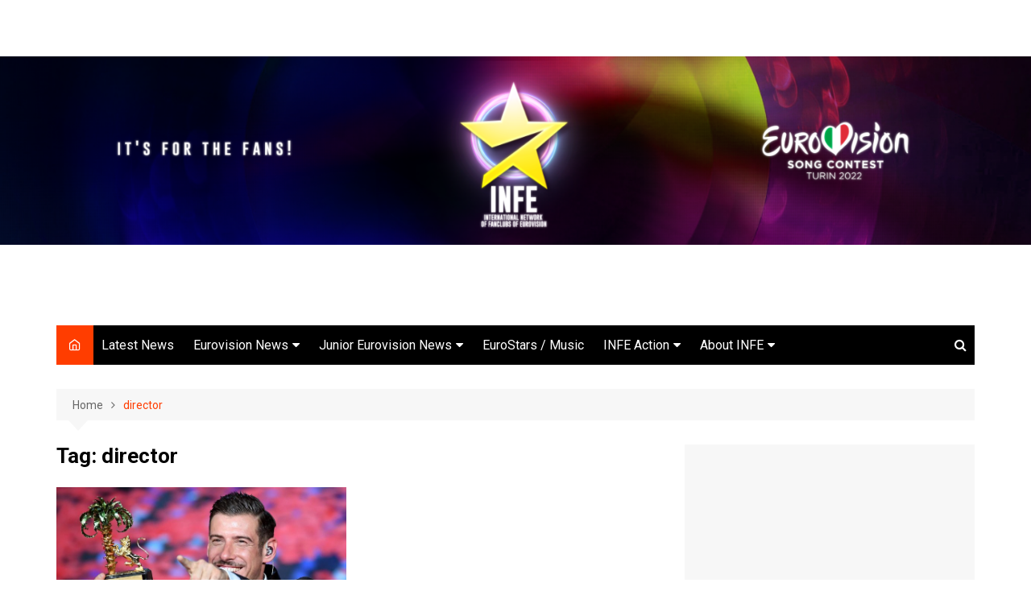

--- FILE ---
content_type: text/html; charset=UTF-8
request_url: https://infenetwork.net/tag/director/
body_size: 12217
content:
		<!doctype html>
		<html lang="en-US"
	prefix="og: https://ogp.me/ns#" >
	 	<head>
		<meta charset="UTF-8">
		<meta name="viewport" content="width=device-width, initial-scale=1">
		<link rel="profile" href="http://gmpg.org/xfn/11">
		<title>director | INFE</title>

		<!-- All in One SEO 4.1.0.3 -->
		<link rel="canonical" href="https://infenetwork.net/tag/director/" />
		<script type="application/ld+json" class="aioseo-schema">
			{"@context":"https:\/\/schema.org","@graph":[{"@type":"WebSite","@id":"https:\/\/infenetwork.net\/#website","url":"https:\/\/infenetwork.net\/","name":"INFE","description":"INTERNATIONAL NETWORK OF FAN CLUBS OF EUROVISION","publisher":{"@id":"https:\/\/infenetwork.net\/#organization"}},{"@type":"Organization","@id":"https:\/\/infenetwork.net\/#organization","name":"INFE","url":"https:\/\/infenetwork.net\/","logo":{"@type":"ImageObject","@id":"https:\/\/infenetwork.net\/#organizationLogo","url":"https:\/\/infenetwork.net\/wp-content\/uploads\/2021\/10\/cropped-INFE-Header-22222222222222-1.png","width":"1641","height":"300"},"image":{"@id":"https:\/\/infenetwork.net\/#organizationLogo"}},{"@type":"BreadcrumbList","@id":"https:\/\/infenetwork.net\/tag\/director\/#breadcrumblist","itemListElement":[{"@type":"ListItem","@id":"https:\/\/infenetwork.net\/#listItem","position":"1","item":{"@id":"https:\/\/infenetwork.net\/#item","name":"Home","description":"Trends Latest posts","url":"https:\/\/infenetwork.net\/"},"nextItem":"https:\/\/infenetwork.net\/tag\/director\/#listItem"},{"@type":"ListItem","@id":"https:\/\/infenetwork.net\/tag\/director\/#listItem","position":"2","item":{"@id":"https:\/\/infenetwork.net\/tag\/director\/#item","name":"director","url":"https:\/\/infenetwork.net\/tag\/director\/"},"previousItem":"https:\/\/infenetwork.net\/#listItem"}]},{"@type":"CollectionPage","@id":"https:\/\/infenetwork.net\/tag\/director\/#collectionpage","url":"https:\/\/infenetwork.net\/tag\/director\/","name":"director | INFE","inLanguage":"en-US","isPartOf":{"@id":"https:\/\/infenetwork.net\/#website"},"breadcrumb":{"@id":"https:\/\/infenetwork.net\/tag\/director\/#breadcrumblist"}}]}
		</script>
		<!-- All in One SEO -->

<link rel='dns-prefetch' href='//secure.gravatar.com' />
<link rel='dns-prefetch' href='//fonts.googleapis.com' />
<link rel='dns-prefetch' href='//s.w.org' />
<link rel='dns-prefetch' href='//v0.wordpress.com' />
<link rel="alternate" type="application/rss+xml" title="INFE  &raquo; Feed" href="https://infenetwork.net/feed/" />
<link rel="alternate" type="application/rss+xml" title="INFE  &raquo; Comments Feed" href="https://infenetwork.net/comments/feed/" />
<link rel="alternate" type="text/calendar" title="INFE  &raquo; iCal Feed" href="https://infenetwork.net/events/?ical=1" />
<link rel="alternate" type="application/rss+xml" title="INFE  &raquo; director Tag Feed" href="https://infenetwork.net/tag/director/feed/" />
		<script type="text/javascript">
			window._wpemojiSettings = {"baseUrl":"https:\/\/s.w.org\/images\/core\/emoji\/13.0.1\/72x72\/","ext":".png","svgUrl":"https:\/\/s.w.org\/images\/core\/emoji\/13.0.1\/svg\/","svgExt":".svg","source":{"concatemoji":"https:\/\/infenetwork.net\/wp-includes\/js\/wp-emoji-release.min.js?ver=5.6.16"}};
			!function(e,a,t){var n,r,o,i=a.createElement("canvas"),p=i.getContext&&i.getContext("2d");function s(e,t){var a=String.fromCharCode;p.clearRect(0,0,i.width,i.height),p.fillText(a.apply(this,e),0,0);e=i.toDataURL();return p.clearRect(0,0,i.width,i.height),p.fillText(a.apply(this,t),0,0),e===i.toDataURL()}function c(e){var t=a.createElement("script");t.src=e,t.defer=t.type="text/javascript",a.getElementsByTagName("head")[0].appendChild(t)}for(o=Array("flag","emoji"),t.supports={everything:!0,everythingExceptFlag:!0},r=0;r<o.length;r++)t.supports[o[r]]=function(e){if(!p||!p.fillText)return!1;switch(p.textBaseline="top",p.font="600 32px Arial",e){case"flag":return s([127987,65039,8205,9895,65039],[127987,65039,8203,9895,65039])?!1:!s([55356,56826,55356,56819],[55356,56826,8203,55356,56819])&&!s([55356,57332,56128,56423,56128,56418,56128,56421,56128,56430,56128,56423,56128,56447],[55356,57332,8203,56128,56423,8203,56128,56418,8203,56128,56421,8203,56128,56430,8203,56128,56423,8203,56128,56447]);case"emoji":return!s([55357,56424,8205,55356,57212],[55357,56424,8203,55356,57212])}return!1}(o[r]),t.supports.everything=t.supports.everything&&t.supports[o[r]],"flag"!==o[r]&&(t.supports.everythingExceptFlag=t.supports.everythingExceptFlag&&t.supports[o[r]]);t.supports.everythingExceptFlag=t.supports.everythingExceptFlag&&!t.supports.flag,t.DOMReady=!1,t.readyCallback=function(){t.DOMReady=!0},t.supports.everything||(n=function(){t.readyCallback()},a.addEventListener?(a.addEventListener("DOMContentLoaded",n,!1),e.addEventListener("load",n,!1)):(e.attachEvent("onload",n),a.attachEvent("onreadystatechange",function(){"complete"===a.readyState&&t.readyCallback()})),(n=t.source||{}).concatemoji?c(n.concatemoji):n.wpemoji&&n.twemoji&&(c(n.twemoji),c(n.wpemoji)))}(window,document,window._wpemojiSettings);
		</script>
		<style type="text/css">
img.wp-smiley,
img.emoji {
	display: inline !important;
	border: none !important;
	box-shadow: none !important;
	height: 1em !important;
	width: 1em !important;
	margin: 0 .07em !important;
	vertical-align: -0.1em !important;
	background: none !important;
	padding: 0 !important;
}
</style>
	<style type="text/css">
.hasCountdown{text-shadow:transparent 0 1px 1px;overflow:hidden;padding:5px}
.countdown_rtl{direction:rtl}
.countdown_holding span{background-color:#ccc}
.countdown_row{clear:both;width:100%;text-align:center}
.countdown_show1 .countdown_section{width:98%}
.countdown_show2 .countdown_section{width:48%}
.countdown_show3 .countdown_section{width:32.5%}
.countdown_show4 .countdown_section{width:24.5%}
.countdown_show5 .countdown_section{width:19.5%}
.countdown_show6 .countdown_section{width:16.25%}
.countdown_show7 .countdown_section{width:14%}
.countdown_section{display:block;float:left;font-size:75%;text-align:center;margin:3px 0}
.countdown_amount{font-size:200%}
.countdown_descr{display:block;width:100%}
a.countdown_infolink{display:block;border-radius:10px;width:14px;height:13px;float:right;font-size:9px;line-height:13px;font-weight:700;text-align:center;position:relative;top:-15px;border:1px solid}
#countdown-preview{padding:10px}
#shailan-countdown-3, .shailan-countdown-3.hasCountdown{ background-color: #FFFFFF;color: #000000;border-radius:30px;margin:0px auto;} #shailan-countdown-3, .shailan-countdown-3.hasCountdown a{ color: #000000;}</style>
<link rel='stylesheet' id='tribe-common-skeleton-style-css'  href='https://infenetwork.net/wp-content/plugins/the-events-calendar/common/src/resources/css/common-skeleton.min.css?ver=4.13.0.1' type='text/css' media='all' />
<link rel='stylesheet' id='tribe-tooltip-css'  href='https://infenetwork.net/wp-content/plugins/the-events-calendar/common/src/resources/css/tooltip.min.css?ver=4.13.0.1' type='text/css' media='all' />
<link rel='stylesheet' id='wp-block-library-css'  href='https://infenetwork.net/wp-includes/css/dist/block-library/style.min.css?ver=5.6.16' type='text/css' media='all' />
<style id='wp-block-library-inline-css' type='text/css'>
.has-text-align-justify{text-align:justify;}
</style>
<link rel='stylesheet' id='wp-block-library-theme-css'  href='https://infenetwork.net/wp-includes/css/dist/block-library/theme.min.css?ver=5.6.16' type='text/css' media='all' />
<link rel='stylesheet' id='dashicons-css'  href='https://infenetwork.net/wp-includes/css/dashicons.min.css?ver=5.6.16' type='text/css' media='all' />
<link rel='stylesheet' id='bbp-default-css'  href='https://infenetwork.net/wp-content/plugins/bbpress/templates/default/css/bbpress.min.css?ver=2.6.6' type='text/css' media='all' />
<link rel='stylesheet' id='contact-form-7-css'  href='https://infenetwork.net/wp-content/plugins/contact-form-7/includes/css/styles.css?ver=5.4' type='text/css' media='all' />
<link rel='stylesheet' id='Total_Soft_Poll-css'  href='https://infenetwork.net/wp-content/plugins/poll-wp/CSS/Total-Soft-Poll-Widget.css?ver=5.6.16' type='text/css' media='all' />
<link rel='stylesheet' id='fontawesome-css-css'  href='https://infenetwork.net/wp-content/plugins/poll-wp/CSS/totalsoft.css?ver=5.6.16' type='text/css' media='all' />
<link rel='stylesheet' id='cream-magazine-style-css'  href='https://infenetwork.net/wp-content/themes/cream-magazine/style.css?ver=2.0.6' type='text/css' media='all' />
<link rel='stylesheet' id='cream-magazine-fonts-css'  href='https://fonts.googleapis.com/css?family=Roboto%3A400%2C400i%2C500%2C500i%2C700%2C700i&#038;subset=latin%2Clatin-ext&#038;ver=5.6.16' type='text/css' media='all' />
<link rel='stylesheet' id='cream-magazine-main-css'  href='https://infenetwork.net/wp-content/themes/cream-magazine/assets/dist/css/main.css?ver=2.0.6' type='text/css' media='all' />
<!-- Inline jetpack_facebook_likebox -->
<style id='jetpack_facebook_likebox-inline-css' type='text/css'>
.widget_facebook_likebox {
	overflow: hidden;
}

</style>
<link rel='stylesheet' id='universal-google-adsense-and-ads-manager-css'  href='https://infenetwork.net/wp-content/plugins/universal-google-adsense-and-ads-manager/public/assets/dist/css/ugaam-public.css?ver=1.0.6' type='text/css' media='all' />
<link rel='stylesheet' id='jetpack_css-css'  href='https://infenetwork.net/wp-content/plugins/jetpack/css/jetpack.css?ver=9.6.4' type='text/css' media='all' />
<script type='text/javascript' src='https://infenetwork.net/wp-includes/js/jquery/jquery.min.js?ver=3.5.1' id='jquery-core-js'></script>
<script type='text/javascript' src='https://infenetwork.net/wp-includes/js/jquery/jquery-migrate.min.js?ver=3.3.2' id='jquery-migrate-js'></script>
<script type='text/javascript' src='https://infenetwork.net/wp-includes/js/jquery/ui/core.min.js?ver=1.12.1' id='jquery-ui-core-js'></script>
<script type='text/javascript' id='Total_Soft_Poll-js-extra'>
/* <![CDATA[ */
var objectpoll = {"ajaxurl":"https:\/\/infenetwork.net\/wp-admin\/admin-ajax.php","nonce":"be01b525b9"};
/* ]]> */
</script>
<script type='text/javascript' src='https://infenetwork.net/wp-content/plugins/poll-wp/JS/Total-Soft-Poll-Widget.js?ver=5.6.16' id='Total_Soft_Poll-js'></script>
<script type='text/javascript' src='https://infenetwork.net/wp-content/plugins/universal-google-adsense-and-ads-manager/public/assets/dist/js/ugaam-public.js?ver=1.0.6' id='universal-google-adsense-and-ads-manager-js'></script>
<script type='text/javascript' src='http://infenetwork.net/wp-content/plugins/flash-gallery/js/addOnLoad.js?ver=1' id='addonload-js'></script>
<link rel="https://api.w.org/" href="https://infenetwork.net/wp-json/" /><link rel="alternate" type="application/json" href="https://infenetwork.net/wp-json/wp/v2/tags/597" /><link rel="EditURI" type="application/rsd+xml" title="RSD" href="https://infenetwork.net/xmlrpc.php?rsd" />
<link rel="wlwmanifest" type="application/wlwmanifest+xml" href="https://infenetwork.net/wp-includes/wlwmanifest.xml" /> 
<meta name="generator" content="WordPress 5.6.16" />
			<style>
							</style>
			<meta name="tec-api-version" content="v1"><meta name="tec-api-origin" content="https://infenetwork.net"><link rel="https://theeventscalendar.com/" href="https://infenetwork.net/wp-json/tribe/events/v1/events/?tags=director" /><style data-context="foundation-flickity-css">/*! Flickity v2.0.2
http://flickity.metafizzy.co
---------------------------------------------- */.flickity-enabled{position:relative}.flickity-enabled:focus{outline:0}.flickity-viewport{overflow:hidden;position:relative;height:100%}.flickity-slider{position:absolute;width:100%;height:100%}.flickity-enabled.is-draggable{-webkit-tap-highlight-color:transparent;tap-highlight-color:transparent;-webkit-user-select:none;-moz-user-select:none;-ms-user-select:none;user-select:none}.flickity-enabled.is-draggable .flickity-viewport{cursor:move;cursor:-webkit-grab;cursor:grab}.flickity-enabled.is-draggable .flickity-viewport.is-pointer-down{cursor:-webkit-grabbing;cursor:grabbing}.flickity-prev-next-button{position:absolute;top:50%;width:44px;height:44px;border:none;border-radius:50%;background:#fff;background:hsla(0,0%,100%,.75);cursor:pointer;-webkit-transform:translateY(-50%);transform:translateY(-50%)}.flickity-prev-next-button:hover{background:#fff}.flickity-prev-next-button:focus{outline:0;box-shadow:0 0 0 5px #09f}.flickity-prev-next-button:active{opacity:.6}.flickity-prev-next-button.previous{left:10px}.flickity-prev-next-button.next{right:10px}.flickity-rtl .flickity-prev-next-button.previous{left:auto;right:10px}.flickity-rtl .flickity-prev-next-button.next{right:auto;left:10px}.flickity-prev-next-button:disabled{opacity:.3;cursor:auto}.flickity-prev-next-button svg{position:absolute;left:20%;top:20%;width:60%;height:60%}.flickity-prev-next-button .arrow{fill:#333}.flickity-page-dots{position:absolute;width:100%;bottom:-25px;padding:0;margin:0;list-style:none;text-align:center;line-height:1}.flickity-rtl .flickity-page-dots{direction:rtl}.flickity-page-dots .dot{display:inline-block;width:10px;height:10px;margin:0 8px;background:#333;border-radius:50%;opacity:.25;cursor:pointer}.flickity-page-dots .dot.is-selected{opacity:1}</style><style data-context="foundation-slideout-css">.slideout-menu{position:fixed;left:0;top:0;bottom:0;right:auto;z-index:0;width:256px;overflow-y:auto;-webkit-overflow-scrolling:touch;display:none}.slideout-menu.pushit-right{left:auto;right:0}.slideout-panel{position:relative;z-index:1;will-change:transform}.slideout-open,.slideout-open .slideout-panel,.slideout-open body{overflow:hidden}.slideout-open .slideout-menu{display:block}.pushit{display:none}</style>		<style>
							a:hover {

					text-decoration: none !important;
				}
								button,
				input[type="button"],
				input[type="reset"],
				input[type="submit"],
				.primary-navigation > ul > li.home-btn,
				.cm_header_lay_three .primary-navigation > ul > li.home-btn,
				.news_ticker_wrap .ticker_head,
				#toTop,
				.section-title h2::after,
				.sidebar-widget-area .widget .widget-title h2::after,
				.footer-widget-container .widget .widget-title h2::after,
				#comments div#respond h3#reply-title::after,
				#comments h2.comments-title:after,
				.post_tags a,
				.owl-carousel .owl-nav button.owl-prev, 
				.owl-carousel .owl-nav button.owl-next,
				.cm_author_widget .author-detail-link a,
				.error_foot form input[type="submit"], 
				.widget_search form input[type="submit"],
				.header-search-container input[type="submit"],
				.trending_widget_carousel .owl-dots button.owl-dot,
				.pagination .page-numbers.current,
				.post-navigation .nav-links .nav-previous a, 
				.post-navigation .nav-links .nav-next a,
				#comments form input[type="submit"],
				footer .widget.widget_search form input[type="submit"]:hover,
				.widget_product_search .woocommerce-product-search button[type="submit"],
				.woocommerce ul.products li.product .button,
				.woocommerce .woocommerce-pagination ul.page-numbers li span.current,
				.woocommerce .product div.summary .cart button.single_add_to_cart_button,
				.woocommerce .product div.woocommerce-tabs div.panel #reviews #review_form_wrapper .comment-form p.form-submit .submit,
				.woocommerce .product section.related > h2::after,
				.woocommerce .cart .button:hover, 
				.woocommerce .cart .button:focus, 
				.woocommerce .cart input.button:hover, 
				.woocommerce .cart input.button:focus, 
				.woocommerce #respond input#submit:hover, 
				.woocommerce #respond input#submit:focus, 
				.woocommerce button.button:hover, 
				.woocommerce button.button:focus, 
				.woocommerce input.button:hover, 
				.woocommerce input.button:focus,
				.woocommerce #respond input#submit.alt:hover, 
				.woocommerce a.button.alt:hover, 
				.woocommerce button.button.alt:hover, 
				.woocommerce input.button.alt:hover,
				.woocommerce a.remove:hover,
				.woocommerce-account .woocommerce-MyAccount-navigation ul li.is-active a,
				.woocommerce a.button:hover, 
				.woocommerce a.button:focus,
				.widget_product_tag_cloud .tagcloud a:hover, 
				.widget_product_tag_cloud .tagcloud a:focus,
				.woocommerce .widget_price_filter .price_slider_wrapper .ui-slider .ui-slider-handle,
				.error_page_top_portion,
				.primary-navigation ul li a span.menu-item-description {

					background-color: #ff3d00;
				}
				

				a:hover,
				.post_title h2 a:hover,
				.post_title h2 a:focus,
				.post_meta li a:hover,
				.post_meta li a:focus,
				ul.social-icons li a[href*=".com"]:hover::before,
				.ticker_carousel .owl-nav button.owl-prev i, 
				.ticker_carousel .owl-nav button.owl-next i,
				.news_ticker_wrap .ticker_items .item a:hover,
				.news_ticker_wrap .ticker_items .item a:focus,
				.cm_banner .post_title h2 a:hover,
				.cm_banner .post_meta li a:hover,
				.cm_middle_post_widget_one .post_title h2 a:hover, 
				.cm_middle_post_widget_one .post_meta li a:hover,
				.cm_middle_post_widget_three .post_thumb .post-holder a:hover,
				.cm_middle_post_widget_three .post_thumb .post-holder a:focus,
				.cm_middle_post_widget_six .middle_widget_six_carousel .item .card .card_content a:hover, 
				.cm_middle_post_widget_six .middle_widget_six_carousel .item .card .card_content a:focus,
				.cm_post_widget_twelve .card .post-holder a:hover, 
				.cm_post_widget_twelve .card .post-holder a:focus,
				.cm_post_widget_seven .card .card_content a:hover, 
				.cm_post_widget_seven .card .card_content a:focus,
				.copyright_section a:hover,
				.footer_nav ul li a:hover,
				.breadcrumb ul li:last-child span,
				.pagination .page-numbers:hover,
				#comments ol.comment-list li article footer.comment-meta .comment-metadata span.edit-link a:hover,
				#comments ol.comment-list li article .reply a:hover,
				.social-share ul li a:hover,
				ul.social-icons li a:hover,
				ul.social-icons li a:focus,
				.woocommerce ul.products li.product a:hover,
				.woocommerce ul.products li.product .price,
				.woocommerce .woocommerce-pagination ul.page-numbers li a.page-numbers:hover,
				.woocommerce div.product p.price, 
				.woocommerce div.product span.price,
				.video_section .video_details .post_title h2 a:hover,
				.primary-navigation.dark li a:hover,
				footer .footer_inner a:hover,
				.footer-widget-container ul.post_meta li:hover span, 
				.footer-widget-container ul.post_meta li:hover a,
				ul.post_meta li a:hover,
				.cm-post-widget-two .big-card .post-holder .post_title h2 a:hover,
				.cm-post-widget-two .big-card .post_meta li a:hover,
				.copyright_section .copyrights a,
				.breadcrumb ul li a:hover, 
				.breadcrumb ul li a:hover span {

					color: #ff3d00;
				}
				
				.ticker_carousel .owl-nav button.owl-prev, 
				.ticker_carousel .owl-nav button.owl-next,
				.error_foot form input[type="submit"], 
				.widget_search form input[type="submit"],
				.pagination .page-numbers:hover,
				#comments form input[type="submit"],
				.social-share ul li a:hover,
				.header-search-container .search-form-entry,
				.widget_product_search .woocommerce-product-search button[type="submit"],
				.woocommerce .woocommerce-pagination ul.page-numbers li span.current,
				.woocommerce .woocommerce-pagination ul.page-numbers li a.page-numbers:hover,
				.woocommerce a.remove:hover,
				.ticker_carousel .owl-nav button.owl-prev:hover, 
				.ticker_carousel .owl-nav button.owl-next:hover,
				footer .widget.widget_search form input[type="submit"]:hover,
				.trending_widget_carousel .owl-dots button.owl-dot,
				.the_content blockquote,
				.widget_tag_cloud .tagcloud a:hover {

					border-color: #ff3d00;
				}
								header .mask {
					background-color: #ffffff;
				}
								header.cm-header-style-one {

					background-image: url(https://infenetwork.net/wp-content/uploads/2021/10/INFE-Header-22222222222222-1.png);
				}
								.site-description {

					color: #000000;
				}
								body {

					font-family: Roboto;
				}
								h1, 
				h2, 
				h3, 
				h4, 
				h5, 
				h6, 
				.site-title {

					font-family: Roboto;
				}
									.entry_cats ul.post-categories li a {

						background-color: #FF3D00;
					}
										.entry_cats ul.post-categories li a {

						color: #fff;
					}
										.entry_cats ul.post-categories li a:hover {

						background-color: #010101;
					}
										.entry_cats ul.post-categories li a:hover {

						color: #fff;
					}
					
				.the_content a,
				.the_content a {

					color: #FF3D00;
				}
								.the_content a:hover,
				.the_content a:hover {

					color: #010101;
				}
						</style>
				<style type="text/css">
					.site-title,
			.site-description {
				position: absolute;
				clip: rect(1px, 1px, 1px, 1px);
			}
				</style>
		<style type="text/css">.blue-message {
background: none repeat scroll 0 0 #3399ff;
    color: #ffffff;
    text-shadow: none;
    font-size: 16px;
    line-height: 24px;
    padding: 10px;
} 
.green-message {
background: none repeat scroll 0 0 #8cc14c;
    color: #ffffff;
    text-shadow: none;
    font-size: 16px;
    line-height: 24px;
    padding: 10px;
} 
.orange-message {
background: none repeat scroll 0 0 #faa732;
    color: #ffffff;
    text-shadow: none;
    font-size: 16px;
    line-height: 24px;
    padding: 10px;
} 
.red-message {
background: none repeat scroll 0 0 #da4d31;
    color: #ffffff;
    text-shadow: none;
    font-size: 16px;
    line-height: 24px;
    padding: 10px;
} 
.grey-message {
background: none repeat scroll 0 0 #53555c;
    color: #ffffff;
    text-shadow: none;
    font-size: 16px;
    line-height: 24px;
    padding: 10px;
} 
.left-block {
background: none repeat scroll 0 0px, radial-gradient(ellipse at center center, #ffffff 0%, #f2f2f2 100%) repeat scroll 0 0 rgba(0, 0, 0, 0);
    color: #8b8e97;
    padding: 10px;
    margin: 10px;
    float: left;
} 
.right-block {
background: none repeat scroll 0 0px, radial-gradient(ellipse at center center, #ffffff 0%, #f2f2f2 100%) repeat scroll 0 0 rgba(0, 0, 0, 0);
    color: #8b8e97;
    padding: 10px;
    margin: 10px;
    float: right;
} 
.blockquotes {
background: none;
    border-left: 5px solid #f1f1f1;
    color: #8B8E97;
    font-size: 16px;
    font-style: italic;
    line-height: 22px;
    padding-left: 15px;
    padding: 10px;
    width: 60%;
    float: left;
} 
</style><link rel="icon" href="https://infenetwork.net/wp-content/uploads/2018/01/26907465_1808528285838066_6332525177299848933_n-144x144.jpg" sizes="32x32" />
<link rel="icon" href="https://infenetwork.net/wp-content/uploads/2018/01/26907465_1808528285838066_6332525177299848933_n-300x300.jpg" sizes="192x192" />
<link rel="apple-touch-icon" href="https://infenetwork.net/wp-content/uploads/2018/01/26907465_1808528285838066_6332525177299848933_n-300x300.jpg" />
<meta name="msapplication-TileImage" content="https://infenetwork.net/wp-content/uploads/2018/01/26907465_1808528285838066_6332525177299848933_n-300x300.jpg" />
<style>.ios7.web-app-mode.has-fixed header{ background-color: rgba(3,122,221,.88);}</style>	</head>
 	 		<body class="archive tag tag-director tag-597 wp-custom-logo wp-embed-responsive tribe-no-js hfeed cm-mobile-content-sidebar right-sidebar">
                        <a class="skip-link screen-reader-text" href="#content">Skip to content</a>
         		<div class="page-wrapper">
 	<header class="general-header cm_header-five">
            <div class="top-header" style="background-image: url(https://infenetwork.net/wp-content/uploads/2021/10/INFE-Header-22222222222222-1.png);">
                <div class="logo-container">
             		<div class="logo">
 			<a href="https://infenetwork.net/" class="custom-logo-link" rel="home"><img width="1641" height="300" src="https://infenetwork.net/wp-content/uploads/2021/10/cropped-INFE-Header-22222222222222-1.png" class="custom-logo" alt="INFE " srcset="https://infenetwork.net/wp-content/uploads/2021/10/cropped-INFE-Header-22222222222222-1.png 1641w, https://infenetwork.net/wp-content/uploads/2021/10/cropped-INFE-Header-22222222222222-1-300x55.png 300w, https://infenetwork.net/wp-content/uploads/2021/10/cropped-INFE-Header-22222222222222-1-1024x187.png 1024w, https://infenetwork.net/wp-content/uploads/2021/10/cropped-INFE-Header-22222222222222-1-768x140.png 768w, https://infenetwork.net/wp-content/uploads/2021/10/cropped-INFE-Header-22222222222222-1-1536x281.png 1536w" sizes="(max-width: 1641px) 100vw, 1641px" /></a>        </div><!-- .logo -->
 		        </div><!-- .logo-container -->
        <div class="mask"></div><!-- .mask -->
    </div><!-- .top-header -->
    <div class="navigation-container">
        <div class="cm-container">
            <nav class="main-navigation">
                <div id="main-nav" class="primary-navigation">
                    <ul id="menu-main-menu" class=""><li class="home-btn"><a href="https://infenetwork.net/"><i class="feather icon-home" aria-hidden="true"></i></a></li><li id="menu-item-18743" class="menu-item menu-item-type-taxonomy menu-item-object-category menu-item-18743"><a href="https://infenetwork.net/category/latest-news/">Latest News</a></li>
<li id="menu-item-18737" class="menu-item menu-item-type-taxonomy menu-item-object-category menu-item-has-children menu-item-18737"><a href="https://infenetwork.net/category/eurovision-news/">Eurovision News</a>
<ul class="sub-menu">
	<li id="menu-item-19796" class="menu-item menu-item-type-taxonomy menu-item-object-category menu-item-19796"><a href="https://infenetwork.net/category/eurovision-news/eurovision-2022/">Turin 2022</a></li>
	<li id="menu-item-18736" class="menu-item menu-item-type-taxonomy menu-item-object-category menu-item-18736"><a href="https://infenetwork.net/category/eurovision-news/rotterdam-2021/">Rotterdam 2021</a></li>
	<li id="menu-item-18738" class="menu-item menu-item-type-taxonomy menu-item-object-category menu-item-18738"><a href="https://infenetwork.net/category/eurovision-news/rotterdam-2020/">Rotterdam 2020</a></li>
	<li id="menu-item-18739" class="menu-item menu-item-type-taxonomy menu-item-object-category menu-item-18739"><a href="https://infenetwork.net/category/eurovision-news/tel-aviv-2019/">Tel Aviv 2019</a></li>
	<li id="menu-item-18818" class="menu-item menu-item-type-taxonomy menu-item-object-category menu-item-18818"><a href="https://infenetwork.net/category/eurovision-news/lisbon-2018/">Lisbon 2018</a></li>
	<li id="menu-item-18817" class="menu-item menu-item-type-taxonomy menu-item-object-category menu-item-18817"><a href="https://infenetwork.net/category/eurovision-news/kyiv-2017/">Kyiv 2017</a></li>
	<li id="menu-item-18819" class="menu-item menu-item-type-taxonomy menu-item-object-category menu-item-18819"><a href="https://infenetwork.net/category/eurovision-news/stockholm-2016/">Stockholm 2016</a></li>
	<li id="menu-item-18735" class="menu-item menu-item-type-taxonomy menu-item-object-category menu-item-18735"><a href="https://infenetwork.net/category/eurovision-news/vienna-2015/">Vienna 2015</a></li>
	<li id="menu-item-18734" class="menu-item menu-item-type-taxonomy menu-item-object-category menu-item-18734"><a href="https://infenetwork.net/category/eurovision-news/copenhagen-2014/">Copenhagen 2014</a></li>
</ul>
</li>
<li id="menu-item-18741" class="menu-item menu-item-type-taxonomy menu-item-object-category menu-item-has-children menu-item-18741"><a href="https://infenetwork.net/category/junior-eurovision-news/">Junior Eurovision News</a>
<ul class="sub-menu">
	<li id="menu-item-18820" class="menu-item menu-item-type-taxonomy menu-item-object-category menu-item-18820"><a href="https://infenetwork.net/category/junior-eurovision-news/paris-2021/">Paris 2021</a></li>
	<li id="menu-item-18740" class="menu-item menu-item-type-taxonomy menu-item-object-category menu-item-18740"><a href="https://infenetwork.net/category/junior-eurovision-news/junior-warsaw-2020/">Warsaw 2020</a></li>
	<li id="menu-item-18742" class="menu-item menu-item-type-taxonomy menu-item-object-category menu-item-18742"><a href="https://infenetwork.net/category/junior-eurovision-news/junior-gliwice-2019/">Gliwice 2019</a></li>
	<li id="menu-item-18821" class="menu-item menu-item-type-taxonomy menu-item-object-category menu-item-18821"><a href="https://infenetwork.net/category/junior-eurovision-news/junior-minsk-2018/">Minsk 2018</a></li>
	<li id="menu-item-18822" class="menu-item menu-item-type-taxonomy menu-item-object-category menu-item-18822"><a href="https://infenetwork.net/category/junior-eurovision-news/junior-tbilisi-2017/">Tbilisi 2017</a></li>
</ul>
</li>
<li id="menu-item-18744" class="menu-item menu-item-type-taxonomy menu-item-object-category menu-item-18744"><a href="https://infenetwork.net/category/eurostars-music/">EuroStars / Music</a></li>
<li id="menu-item-18823" class="menu-item menu-item-type-taxonomy menu-item-object-category menu-item-has-children menu-item-18823"><a href="https://infenetwork.net/category/infe-action/">INFE Action</a>
<ul class="sub-menu">
	<li id="menu-item-18824" class="menu-item menu-item-type-taxonomy menu-item-object-category menu-item-has-children menu-item-18824"><a href="https://infenetwork.net/category/infe-action/infe-news/">INFE News</a>
	<ul class="sub-menu">
		<li id="menu-item-18841" class="menu-item menu-item-type-taxonomy menu-item-object-category menu-item-18841"><a href="https://infenetwork.net/category/infe-action/infe-news/infe-news-2021/">INFE News 2021</a></li>
		<li id="menu-item-18840" class="menu-item menu-item-type-taxonomy menu-item-object-category menu-item-18840"><a href="https://infenetwork.net/category/infe-action/infe-news/infe-news-2020/">INFE News 2020</a></li>
		<li id="menu-item-18839" class="menu-item menu-item-type-taxonomy menu-item-object-category menu-item-18839"><a href="https://infenetwork.net/category/infe-action/infe-news/infe-news-2019/">INFE News 2019</a></li>
		<li id="menu-item-18838" class="menu-item menu-item-type-taxonomy menu-item-object-category menu-item-18838"><a href="https://infenetwork.net/category/infe-action/infe-news/infe-news-2018/">INFE News 2018</a></li>
		<li id="menu-item-18837" class="menu-item menu-item-type-taxonomy menu-item-object-category menu-item-18837"><a href="https://infenetwork.net/category/infe-action/infe-news/infe-news-2017/">INFE News 2017</a></li>
	</ul>
</li>
	<li id="menu-item-18825" class="menu-item menu-item-type-taxonomy menu-item-object-category menu-item-has-children menu-item-18825"><a href="https://infenetwork.net/category/infe-action/infe-poll/">INFE Poll</a>
	<ul class="sub-menu">
		<li id="menu-item-18836" class="menu-item menu-item-type-taxonomy menu-item-object-category menu-item-18836"><a href="https://infenetwork.net/category/infe-action/infe-poll/infe-poll-2021/">INFE Poll 2021</a></li>
		<li id="menu-item-18835" class="menu-item menu-item-type-taxonomy menu-item-object-category menu-item-18835"><a href="https://infenetwork.net/category/infe-action/infe-poll/infe-poll-2020/">INFE Poll 2020</a></li>
		<li id="menu-item-18834" class="menu-item menu-item-type-taxonomy menu-item-object-category menu-item-18834"><a href="https://infenetwork.net/category/infe-action/infe-poll/infe-poll-2019/">INFE Poll 2019</a></li>
		<li id="menu-item-18833" class="menu-item menu-item-type-taxonomy menu-item-object-category menu-item-18833"><a href="https://infenetwork.net/category/infe-action/infe-poll/infe-poll-2018/">INFE Poll 2018</a></li>
		<li id="menu-item-18832" class="menu-item menu-item-type-taxonomy menu-item-object-category menu-item-18832"><a href="https://infenetwork.net/category/infe-action/infe-poll/infe-poll-2017/">INFE Poll 2017</a></li>
	</ul>
</li>
	<li id="menu-item-18826" class="menu-item menu-item-type-taxonomy menu-item-object-category menu-item-has-children menu-item-18826"><a href="https://infenetwork.net/category/infe-action/infe-vision-contest/">INFE Vision Video Contest</a>
	<ul class="sub-menu">
		<li id="menu-item-18831" class="menu-item menu-item-type-taxonomy menu-item-object-category menu-item-18831"><a href="https://infenetwork.net/category/infe-action/infe-vision-contest/infe-vision-2021/">INFE VVC 2021</a></li>
		<li id="menu-item-18830" class="menu-item menu-item-type-taxonomy menu-item-object-category menu-item-18830"><a href="https://infenetwork.net/category/infe-action/infe-vision-contest/infe-vision-2020/">INFE VVC 2020</a></li>
		<li id="menu-item-18829" class="menu-item menu-item-type-taxonomy menu-item-object-category menu-item-18829"><a href="https://infenetwork.net/category/infe-action/infe-vision-contest/infe-visioon-2019/">INFE VVC 2019</a></li>
		<li id="menu-item-18828" class="menu-item menu-item-type-taxonomy menu-item-object-category menu-item-18828"><a href="https://infenetwork.net/category/infe-action/infe-vision-contest/infe-vision-2018/">INFE VVC 2018</a></li>
		<li id="menu-item-18827" class="menu-item menu-item-type-taxonomy menu-item-object-category menu-item-18827"><a href="https://infenetwork.net/category/infe-action/infe-vision-contest/infe-vision-2017/">INFE VVC 2017</a></li>
	</ul>
</li>
</ul>
</li>
<li id="menu-item-18770" class="menu-item menu-item-type-post_type menu-item-object-page menu-item-has-children menu-item-18770"><a href="https://infenetwork.net/about-us/">About INFE</a>
<ul class="sub-menu">
	<li id="menu-item-18885" class="menu-item menu-item-type-post_type menu-item-object-page menu-item-18885"><a href="https://infenetwork.net/about-us/contact-us/">Contact Us</a></li>
	<li id="menu-item-18774" class="menu-item menu-item-type-post_type menu-item-object-page menu-item-18774"><a href="https://infenetwork.net/share-your-thoughts/">Share your thoughts</a></li>
	<li id="menu-item-18876" class="menu-item menu-item-type-post_type menu-item-object-page menu-item-18876"><a href="https://infenetwork.net/join-us/">Join Us</a></li>
</ul>
</li>
</ul>                </div><!-- #main-nav.primary-navigation -->
               <div class="header-search-container">
                <div class="search-form-entry">
                    <form role="search" class="cm-search-form" method="get" action="https://infenetwork.net/"><input type="search" name="s" placeholder="Type Here" value"" ><button type="submit" class="cm-submit-btn"><i class="feather icon-search"></i></button></form>                </div><!-- // search-form-entry -->
            </div><!-- .search-container -->
            </nav><!-- .main-navigation -->
        </div><!-- .cm-container -->
    </div><!-- .navigation-container -->
</header><!-- .general-header.cm_header-five --> 		<div id="content" class="site-content">
			<div class="cm-container">
	    <div class="inner-page-wrapper">
	        <div id="primary" class="content-area">
	            <main id="main" class="site-main">
	                <div class="cm_archive_page">
	                     			<div class="breadcrumb">
	            <nav role="navigation" aria-label="Breadcrumbs" class="breadcrumb-trail breadcrumbs" itemprop="breadcrumb"><ul class="trail-items" itemscope itemtype="http://schema.org/BreadcrumbList"><meta name="numberOfItems" content="2" /><meta name="itemListOrder" content="Ascending" /><li itemprop="itemListElement" itemscope itemtype="http://schema.org/ListItem" class="trail-item trail-begin"><a href="https://infenetwork.net/" rel="home" itemprop="item"><span itemprop="name">Home</span></a><meta itemprop="position" content="1" /></li><li itemprop="itemListElement" itemscope itemtype="http://schema.org/ListItem" class="trail-item trail-end"><a href="https://infenetwork.net/tag/director" itemprop="item"><span itemprop="name">director</span></a><meta itemprop="position" content="2" /></li></ul></nav>	        </div><!-- .breadcrumb -->
 				                    <div class="archive-container">
	                    	<div class="row">
		                        <div class="cm-col-lg-8 cm-col-12 sticky_portion cm-order-1-mobile-tablet">
		                            <div class="content-entry">
		                            				                                <section class="list_page_iner">
			                                    <div class="section-title">
			                                    	<h1>Tag: <span>director</span></h1>			                                    </div><!-- .section-title -->
		                                		<div class="list_entry">
	                                                <section class="post-display-grid">
	                                                    <div class="section_inner">
	                                                        <div class="row">
	                                                            <div class="cm-col-lg-6 cm-col-md-6 cm-col-12">
	<article id="post-4443" class="grid-post-holder post-4443 post type-post status-publish format-standard has-post-thumbnail hentry category-highlights category-latest-news tag-dates tag-director tag-eurovision-song-contest-2018 tag-italy tag-rai tag-sanremo-festival" >
	    <div class="card">
            				<div class="post_thumb">
						 	<a href="https://infenetwork.net/italy-sanremo-festival-dates-and-director-are-revealed/">
	 		<figure class="imghover">
		 		<img width="625" height="450" src="https://infenetwork.net/wp-content/uploads/2017/09/sanremovince.jpg" class="attachment-cream-magazine-thumbnail-2 size-cream-magazine-thumbnail-2 wp-post-image" alt="Italy: Sanremo festival dates and director are revealed!" loading="lazy" srcset="https://infenetwork.net/wp-content/uploads/2017/09/sanremovince.jpg 3072w, https://infenetwork.net/wp-content/uploads/2017/09/sanremovince-300x216.jpg 300w, https://infenetwork.net/wp-content/uploads/2017/09/sanremovince-768x553.jpg 768w, https://infenetwork.net/wp-content/uploads/2017/09/sanremovince-1024x738.jpg 1024w" sizes="(max-width: 625px) 100vw, 625px" />		 	</figure>
	 	</a>
						</div>
					        <div class="card_content">
       			                <div class="post_title">
                    <h2><a href="https://infenetwork.net/italy-sanremo-festival-dates-and-director-are-revealed/">Italy: Sanremo festival dates and director are revealed!</a></h2>
                </div><!-- .post_title -->
                			<div class="cm-post-meta">
				<ul class="post_meta">
									            <li class="posted_date">
				            	<a href="https://infenetwork.net/italy-sanremo-festival-dates-and-director-are-revealed/"><time class="entry-date published" datetime="2017-09-27T07:34:02+03:00">September 27, 2017</time></a>
				           	</li><!-- .posted_date -->
				           			        </ul><!-- .post_meta -->
		    </div><!-- .meta -->
			 
	        </div><!-- .card_content -->
	    </div><!-- .card -->
	</article><!-- #post-4443 -->
</div><!-- .col -->	                                                        </div><!-- .row -->
	                                                    </div><!-- .section_inner -->
	                                                </section><!-- .cm-post-widget-three -->
	                                            </div><!-- .list_entry -->
			                                </section><!-- .section list -->
			                                		                            </div><!-- .content-entry -->
		                        </div>
		                        <div class="cm-col-lg-4 cm-col-12 sticky_portion cm-order-2-mobile-tablet">
	<aside id="secondary" class="sidebar-widget-area">
		<div id="custom_html-3" class="widget_text widget widget_custom_html"><div class="textwidget custom-html-widget"><iframe src="https://www.facebook.com/plugins/page.php?href=https%3A%2F%2Fwww.facebook.com%2FINFENetwork%2F&tabs=timeline%2Cmessages%2Cevents&width=300&height=500&small_header=false&adapt_container_width=true&hide_cover=false&show_facepile=true&appId" width="300" height="500" style="border:none;overflow:hidden" scrolling="no" frameborder="0" allowfullscreen="true" allow="autoplay; clipboard-write; encrypted-media; picture-in-picture; web-share"></iframe></div></div><div id="text-11" class="widget widget_text"><div class="widget-title"><h2>Join Us</h2></div>			<div class="textwidget"><p><a href="https://infenetwork.net/join-us/"><img loading="lazy" class="aligncenter size-full wp-image-18898" src="http://infenetwork.net/wp-content/uploads/2021/01/infenetworklogo.jpg" alt="" width="500" height="500" srcset="https://infenetwork.net/wp-content/uploads/2021/01/infenetworklogo.jpg 500w, https://infenetwork.net/wp-content/uploads/2021/01/infenetworklogo-300x300.jpg 300w, https://infenetwork.net/wp-content/uploads/2021/01/infenetworklogo-150x150.jpg 150w, https://infenetwork.net/wp-content/uploads/2021/01/infenetworklogo-144x144.jpg 144w" sizes="(max-width: 500px) 100vw, 500px" /></a></p>
</div>
		</div><div id="custom_html-7" class="widget_text widget widget_custom_html"><div class="widget-title"><h2>INFE Partners</h2></div><div class="textwidget custom-html-widget"><ul>
<li style="padding-top: 10px;">
<a href="https://www.eurovision.tv/">EurovisionTV</a>
</li>
<li><a href="https://www.eurovision.tv"><img class="alignnone size-full wp-image-70" alt="etv" src="https://infenetwork.net/wp-content/uploads/2020/04/eurovision-2020-logo-4-1.jpg"> </a>
</li>

<li style="padding-top: 10px;">
<a href="https://www.escradio.com//">EscRadio</a>
</li>
<script type="text/javascript" src="https://www.escradio.com//_js/player.js"></script>
<li style="padding-top: 10px;">
<a href="https://www.eurofansradio.com/">EurofansRadio</a>
</li>
<li><a href="https://www.eurofansradio.com"><img class="alignnone size-full wp-image-70" alt="etv" src="https://infenetwork.net/wp-content/uploads/2020/04/EuroFansRadio_final2_Logo-infe-site.jpg" />
</a>
</li>
<li style="padding-top: 10px;">
<a href="https://www.esctoday.com/">ESCToday</a>
</li>
<li><a href="https://www.esctoday.com"><img class="alignnone size-full wp-image-70" alt="etv" src="https://infenetwork.net/wp-content/uploads/2020/04/Esctoday.jpg"> </a>
</li>
</ul></div></div>          <div id="shailan-countdown-widget-3" class="widget shailan_CountdownWidget">          <div class="widget-title"><h2>Eurovision Song Contest 2021</h2></div>
        <div id="shailan-countdown-3_1" class="shailan-countdown-3 countdown" ></div>

        
<script>
(function($){
  $(document).ready(function($) {
    var event_month = 5 - 1; 
    $('#shailan-countdown-3_1').countdown({
      until: new Date(2021, event_month, 22, 21, 00, 00, 0),
      description: 'Grand-Final',
      format: 'wdHMS',
      timezone: '+2'    }); 
  }); 
})(jQuery);
</script>
          </div>      	</aside><!-- #secondary -->
</div><!-- .col.sticky_portion -->		                    </div><!-- .row -->
	                    </div><!-- .archive-container -->
	                </div><!-- .cm_archive_page -->
	            </main><!-- #main.site-main -->
	        </div><!-- #primary.content-area -->
	    </div><!-- .inner-page-wrapper -->
	</div><!-- .cm-container -->
		</div><!-- #content.site-content -->
	 		<footer class="footer">
	        <div class="footer_inner">
	            <div class="cm-container">
 		 		<div class="row footer-widget-container">
 		        <div class="cm-col-lg-4 cm-col-12">
            <div class="blocks">
                <div id="text-13" class="widget widget_text">			<div class="textwidget"><p>Copyright <strong>INFE Network ©2021 </strong>powered by <strong><em><a href="https://themebeez.com/">Themebeez</a></em></strong></p>
</div>
		</div>            </div><!-- .blocks -->
        </div><!-- .cm-col-->
		        <div class="cm-col-lg-4 cm-col-12">
            <div class="blocks">
                            </div><!-- .blocks -->
        </div><!-- .cm-col-->
		        <div class="cm-col-lg-4 cm-col-12">
            <div class="blocks">
                <div id="cream-magazine-social-widget-7" class="widget social_widget_style_1">        <div class="widget-contents">
            <ul>
                                    <li class="fb">
                        <a href="https://www.facebook.com/INFENetwork" target="_blank"><i class="fa fa-facebook-f"></i><span>Like</span></a>
                    </li>
                                        <li class="tw">
                        <a href="https://twitter.com/infenetwork?lang=en" target="_blank"><i class="fa fa-twitter"></i><span>Follow</span></a>
                    </li>
                                        <li class="insta">
                        <a href="https://www.instagram.com/infe_network" target="_blank"><i class="fa fa-instagram"></i><span>Follow</span></a>
                    </li>
                                </ul>
        </div><!-- .widget-contents -->
        </div>            </div><!-- .blocks -->
        </div><!-- .cm-col-->
		 		</div><!-- .row -->
 		 		<div class="copyright_section">
            <div class="row">
 		 		<div class="cm-col-lg-5 cm-col-md-6 cm-col-12">
	        <div class="footer_nav">
	            	        </div><!-- .footer_nav -->
	    </div><!-- .col -->
	     			</div><!-- .row -->
        </div><!-- .copyright_section -->
 			 			</div><!-- .cm-container -->
	        </div><!-- .footer_inner -->
	    </footer><!-- .footer -->
 		 		</div><!-- .page_wrap -->
 		            <div class="backtoptop">
                <button id="toTop" class="btn btn-info">
                    <i class="fa fa-angle-up" aria-hidden="true"></i>
                </button>
            </div><!-- ./ backtoptop -->
            		<script>
		( function ( body ) {
			'use strict';
			body.className = body.className.replace( /\btribe-no-js\b/, 'tribe-js' );
		} )( document.body );
		</script>
		<!-- Powered by WPtouch: 4.3.39 --><script> /* <![CDATA[ */var tribe_l10n_datatables = {"aria":{"sort_ascending":": activate to sort column ascending","sort_descending":": activate to sort column descending"},"length_menu":"Show _MENU_ entries","empty_table":"No data available in table","info":"Showing _START_ to _END_ of _TOTAL_ entries","info_empty":"Showing 0 to 0 of 0 entries","info_filtered":"(filtered from _MAX_ total entries)","zero_records":"No matching records found","search":"Search:","all_selected_text":"All items on this page were selected. ","select_all_link":"Select all pages","clear_selection":"Clear Selection.","pagination":{"all":"All","next":"Next","previous":"Previous"},"select":{"rows":{"0":"","_":": Selected %d rows","1":": Selected 1 row"}},"datepicker":{"dayNames":["Sunday","Monday","Tuesday","Wednesday","Thursday","Friday","Saturday"],"dayNamesShort":["Sun","Mon","Tue","Wed","Thu","Fri","Sat"],"dayNamesMin":["S","M","T","W","T","F","S"],"monthNames":["January","February","March","April","May","June","July","August","September","October","November","December"],"monthNamesShort":["January","February","March","April","May","June","July","August","September","October","November","December"],"monthNamesMin":["Jan","Feb","Mar","Apr","May","Jun","Jul","Aug","Sep","Oct","Nov","Dec"],"nextText":"Next","prevText":"Prev","currentText":"Today","closeText":"Done","today":"Today","clear":"Clear"}};/* ]]> */ </script><script type='text/javascript' src='https://infenetwork.net/wp-includes/js/dist/vendor/wp-polyfill.min.js?ver=7.4.4' id='wp-polyfill-js'></script>
<script type='text/javascript' id='wp-polyfill-js-after'>
( 'fetch' in window ) || document.write( '<script src="https://infenetwork.net/wp-includes/js/dist/vendor/wp-polyfill-fetch.min.js?ver=3.0.0"></scr' + 'ipt>' );( document.contains ) || document.write( '<script src="https://infenetwork.net/wp-includes/js/dist/vendor/wp-polyfill-node-contains.min.js?ver=3.42.0"></scr' + 'ipt>' );( window.DOMRect ) || document.write( '<script src="https://infenetwork.net/wp-includes/js/dist/vendor/wp-polyfill-dom-rect.min.js?ver=3.42.0"></scr' + 'ipt>' );( window.URL && window.URL.prototype && window.URLSearchParams ) || document.write( '<script src="https://infenetwork.net/wp-includes/js/dist/vendor/wp-polyfill-url.min.js?ver=3.6.4"></scr' + 'ipt>' );( window.FormData && window.FormData.prototype.keys ) || document.write( '<script src="https://infenetwork.net/wp-includes/js/dist/vendor/wp-polyfill-formdata.min.js?ver=3.0.12"></scr' + 'ipt>' );( Element.prototype.matches && Element.prototype.closest ) || document.write( '<script src="https://infenetwork.net/wp-includes/js/dist/vendor/wp-polyfill-element-closest.min.js?ver=2.0.2"></scr' + 'ipt>' );
</script>
<script type='text/javascript' src='https://infenetwork.net/wp-includes/js/dist/i18n.min.js?ver=9e36b5da09c96c657b0297fd6f7cb1fd' id='wp-i18n-js'></script>
<script type='text/javascript' src='https://infenetwork.net/wp-includes/js/dist/vendor/lodash.min.js?ver=4.17.21' id='lodash-js'></script>
<script type='text/javascript' id='lodash-js-after'>
window.lodash = _.noConflict();
</script>
<script type='text/javascript' src='https://infenetwork.net/wp-includes/js/dist/url.min.js?ver=1b4bb2b3f526a1db366ca3147ac39562' id='wp-url-js'></script>
<script type='text/javascript' src='https://infenetwork.net/wp-includes/js/dist/hooks.min.js?ver=d0d9f43e03080e6ace9a3dabbd5f9eee' id='wp-hooks-js'></script>
<script type='text/javascript' id='wp-api-fetch-js-translations'>
( function( domain, translations ) {
	var localeData = translations.locale_data[ domain ] || translations.locale_data.messages;
	localeData[""].domain = domain;
	wp.i18n.setLocaleData( localeData, domain );
} )( "default", { "locale_data": { "messages": { "": {} } } } );
</script>
<script type='text/javascript' src='https://infenetwork.net/wp-includes/js/dist/api-fetch.min.js?ver=c207d2d188ba8bf763f7acd50b7fd5a9' id='wp-api-fetch-js'></script>
<script type='text/javascript' id='wp-api-fetch-js-after'>
wp.apiFetch.use( wp.apiFetch.createRootURLMiddleware( "https://infenetwork.net/wp-json/" ) );
wp.apiFetch.nonceMiddleware = wp.apiFetch.createNonceMiddleware( "c9c16c5c4f" );
wp.apiFetch.use( wp.apiFetch.nonceMiddleware );
wp.apiFetch.use( wp.apiFetch.mediaUploadMiddleware );
wp.apiFetch.nonceEndpoint = "https://infenetwork.net/wp-admin/admin-ajax.php?action=rest-nonce";
</script>
<script type='text/javascript' id='contact-form-7-js-extra'>
/* <![CDATA[ */
var wpcf7 = [];
/* ]]> */
</script>
<script type='text/javascript' src='https://infenetwork.net/wp-content/plugins/contact-form-7/includes/js/index.js?ver=5.4' id='contact-form-7-js'></script>
<script type='text/javascript' id='cream-magazine-bundle-js-extra'>
/* <![CDATA[ */
var cream_magazine_script_obj = {"show_search_icon":"1","show_news_ticker":"1","show_banner_slider":"1","show_to_top_btn":"1","enable_image_lazy_load":"","enable_sticky_sidebar":"1","enable_sticky_menu_section":"1"};
/* ]]> */
</script>
<script type='text/javascript' src='https://infenetwork.net/wp-content/themes/cream-magazine/assets/dist/js/bundle.min.js?ver=2.0.6' id='cream-magazine-bundle-js'></script>
<script type='text/javascript' id='jetpack-facebook-embed-js-extra'>
/* <![CDATA[ */
var jpfbembed = {"appid":"249643311490","locale":"en_US"};
/* ]]> */
</script>
<script type='text/javascript' src='https://infenetwork.net/wp-content/plugins/jetpack/_inc/build/facebook-embed.min.js' id='jetpack-facebook-embed-js'></script>
<script type='text/javascript' src='https://infenetwork.net/wp-content/plugins/jetpack/_inc/build/twitter-timeline.min.js?ver=4.0.0' id='jetpack-twitter-timeline-js'></script>
<script type='text/javascript' src='https://infenetwork.net/wp-content/plugins/wordpress-countdown-widget/js/jquery.countdown.min.js?ver=1.0' id='countdown-js'></script>
<script type='text/javascript' src='https://infenetwork.net/wp-includes/js/wp-embed.min.js?ver=5.6.16' id='wp-embed-js'></script>
<script src='https://stats.wp.com/e-202604.js' defer></script>
<script>
	_stq = window._stq || [];
	_stq.push([ 'view', {v:'ext',j:'1:9.6.4',blog:'63233743',post:'0',tz:'2',srv:'infenetwork.net'} ]);
	_stq.push([ 'clickTrackerInit', '63233743', '0' ]);
</script>

<script>(function($) {
  $.countdown.regional['custom'] = {
    labels: [
      'Years', 
      'Months', 
      'Weeks', 
      'Days', 
      'Hours', 
      'Minutes', 
      'Seconds'
      ], 
    labels1: [
      'Year', 
      'Month', 
      'Week', 
      'Day', 
      'Hour', 
      'Minute', 
      'Second'
    ], 
    compactLabels: ['y', 'a', 'h', 'g'], 
    whichLabels: null, 
    timeSeparator: ':', 
    isRTL: false
  }; 
  $.countdown.setDefaults($.countdown.regional['custom']); 
})(jQuery);
</script>
            </body>
        </html>
    	